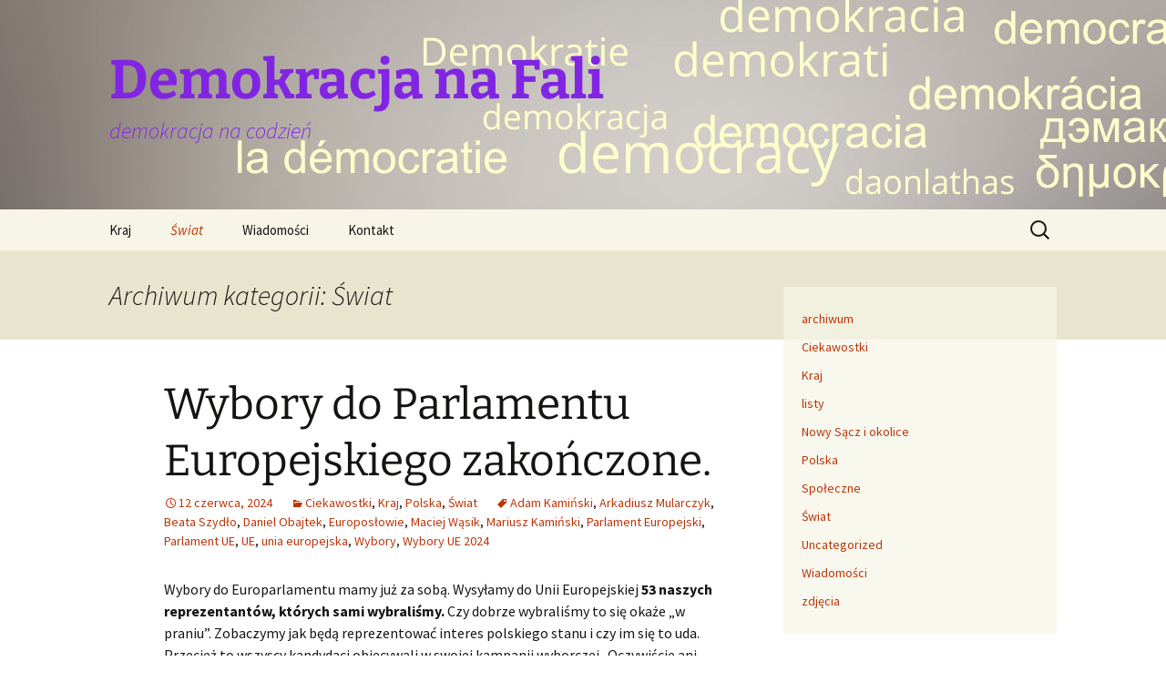

--- FILE ---
content_type: text/html; charset=UTF-8
request_url: https://demokracja-na-fali.pl/category/ciekawostki/swiat/
body_size: 24737
content:
<!DOCTYPE html>
<html lang="pl-PL">
<head>
	<meta charset="UTF-8">
	<meta name="viewport" content="width=device-width, initial-scale=1.0">
	<title>Świat | Demokracja na Fali</title>
	<link rel="profile" href="https://gmpg.org/xfn/11">
	<link rel="pingback" href="https://demokracja-na-fali.pl/xmlrpc.php">
	<meta name='robots' content='max-image-preview:large' />
<link rel='dns-prefetch' href='//www.googletagmanager.com' />
<link rel="alternate" type="application/rss+xml" title="Demokracja na Fali &raquo; Kanał z wpisami" href="https://demokracja-na-fali.pl/feed/" />
<link rel="alternate" type="application/rss+xml" title="Demokracja na Fali &raquo; Kanał z komentarzami" href="https://demokracja-na-fali.pl/comments/feed/" />
<link rel="alternate" type="application/rss+xml" title="Demokracja na Fali &raquo; Kanał z wpisami zaszufladkowanymi do kategorii Świat" href="https://demokracja-na-fali.pl/category/ciekawostki/swiat/feed/" />
<style id='wp-img-auto-sizes-contain-inline-css'>
img:is([sizes=auto i],[sizes^="auto," i]){contain-intrinsic-size:3000px 1500px}
/*# sourceURL=wp-img-auto-sizes-contain-inline-css */
</style>
<style id='wp-emoji-styles-inline-css'>

	img.wp-smiley, img.emoji {
		display: inline !important;
		border: none !important;
		box-shadow: none !important;
		height: 1em !important;
		width: 1em !important;
		margin: 0 0.07em !important;
		vertical-align: -0.1em !important;
		background: none !important;
		padding: 0 !important;
	}
/*# sourceURL=wp-emoji-styles-inline-css */
</style>
<style id='wp-block-library-inline-css'>
:root{--wp-block-synced-color:#7a00df;--wp-block-synced-color--rgb:122,0,223;--wp-bound-block-color:var(--wp-block-synced-color);--wp-editor-canvas-background:#ddd;--wp-admin-theme-color:#007cba;--wp-admin-theme-color--rgb:0,124,186;--wp-admin-theme-color-darker-10:#006ba1;--wp-admin-theme-color-darker-10--rgb:0,107,160.5;--wp-admin-theme-color-darker-20:#005a87;--wp-admin-theme-color-darker-20--rgb:0,90,135;--wp-admin-border-width-focus:2px}@media (min-resolution:192dpi){:root{--wp-admin-border-width-focus:1.5px}}.wp-element-button{cursor:pointer}:root .has-very-light-gray-background-color{background-color:#eee}:root .has-very-dark-gray-background-color{background-color:#313131}:root .has-very-light-gray-color{color:#eee}:root .has-very-dark-gray-color{color:#313131}:root .has-vivid-green-cyan-to-vivid-cyan-blue-gradient-background{background:linear-gradient(135deg,#00d084,#0693e3)}:root .has-purple-crush-gradient-background{background:linear-gradient(135deg,#34e2e4,#4721fb 50%,#ab1dfe)}:root .has-hazy-dawn-gradient-background{background:linear-gradient(135deg,#faaca8,#dad0ec)}:root .has-subdued-olive-gradient-background{background:linear-gradient(135deg,#fafae1,#67a671)}:root .has-atomic-cream-gradient-background{background:linear-gradient(135deg,#fdd79a,#004a59)}:root .has-nightshade-gradient-background{background:linear-gradient(135deg,#330968,#31cdcf)}:root .has-midnight-gradient-background{background:linear-gradient(135deg,#020381,#2874fc)}:root{--wp--preset--font-size--normal:16px;--wp--preset--font-size--huge:42px}.has-regular-font-size{font-size:1em}.has-larger-font-size{font-size:2.625em}.has-normal-font-size{font-size:var(--wp--preset--font-size--normal)}.has-huge-font-size{font-size:var(--wp--preset--font-size--huge)}.has-text-align-center{text-align:center}.has-text-align-left{text-align:left}.has-text-align-right{text-align:right}.has-fit-text{white-space:nowrap!important}#end-resizable-editor-section{display:none}.aligncenter{clear:both}.items-justified-left{justify-content:flex-start}.items-justified-center{justify-content:center}.items-justified-right{justify-content:flex-end}.items-justified-space-between{justify-content:space-between}.screen-reader-text{border:0;clip-path:inset(50%);height:1px;margin:-1px;overflow:hidden;padding:0;position:absolute;width:1px;word-wrap:normal!important}.screen-reader-text:focus{background-color:#ddd;clip-path:none;color:#444;display:block;font-size:1em;height:auto;left:5px;line-height:normal;padding:15px 23px 14px;text-decoration:none;top:5px;width:auto;z-index:100000}html :where(.has-border-color){border-style:solid}html :where([style*=border-top-color]){border-top-style:solid}html :where([style*=border-right-color]){border-right-style:solid}html :where([style*=border-bottom-color]){border-bottom-style:solid}html :where([style*=border-left-color]){border-left-style:solid}html :where([style*=border-width]){border-style:solid}html :where([style*=border-top-width]){border-top-style:solid}html :where([style*=border-right-width]){border-right-style:solid}html :where([style*=border-bottom-width]){border-bottom-style:solid}html :where([style*=border-left-width]){border-left-style:solid}html :where(img[class*=wp-image-]){height:auto;max-width:100%}:where(figure){margin:0 0 1em}html :where(.is-position-sticky){--wp-admin--admin-bar--position-offset:var(--wp-admin--admin-bar--height,0px)}@media screen and (max-width:600px){html :where(.is-position-sticky){--wp-admin--admin-bar--position-offset:0px}}

/*# sourceURL=wp-block-library-inline-css */
</style><style id='wp-block-categories-inline-css'>
.wp-block-categories{box-sizing:border-box}.wp-block-categories.alignleft{margin-right:2em}.wp-block-categories.alignright{margin-left:2em}.wp-block-categories.wp-block-categories-dropdown.aligncenter{text-align:center}.wp-block-categories .wp-block-categories__label{display:block;width:100%}
/*# sourceURL=https://demokracja-na-fali.pl/wp-includes/blocks/categories/style.min.css */
</style>
<style id='wp-block-heading-inline-css'>
h1:where(.wp-block-heading).has-background,h2:where(.wp-block-heading).has-background,h3:where(.wp-block-heading).has-background,h4:where(.wp-block-heading).has-background,h5:where(.wp-block-heading).has-background,h6:where(.wp-block-heading).has-background{padding:1.25em 2.375em}h1.has-text-align-left[style*=writing-mode]:where([style*=vertical-lr]),h1.has-text-align-right[style*=writing-mode]:where([style*=vertical-rl]),h2.has-text-align-left[style*=writing-mode]:where([style*=vertical-lr]),h2.has-text-align-right[style*=writing-mode]:where([style*=vertical-rl]),h3.has-text-align-left[style*=writing-mode]:where([style*=vertical-lr]),h3.has-text-align-right[style*=writing-mode]:where([style*=vertical-rl]),h4.has-text-align-left[style*=writing-mode]:where([style*=vertical-lr]),h4.has-text-align-right[style*=writing-mode]:where([style*=vertical-rl]),h5.has-text-align-left[style*=writing-mode]:where([style*=vertical-lr]),h5.has-text-align-right[style*=writing-mode]:where([style*=vertical-rl]),h6.has-text-align-left[style*=writing-mode]:where([style*=vertical-lr]),h6.has-text-align-right[style*=writing-mode]:where([style*=vertical-rl]){rotate:180deg}
/*# sourceURL=https://demokracja-na-fali.pl/wp-includes/blocks/heading/style.min.css */
</style>
<style id='wp-block-image-inline-css'>
.wp-block-image>a,.wp-block-image>figure>a{display:inline-block}.wp-block-image img{box-sizing:border-box;height:auto;max-width:100%;vertical-align:bottom}@media not (prefers-reduced-motion){.wp-block-image img.hide{visibility:hidden}.wp-block-image img.show{animation:show-content-image .4s}}.wp-block-image[style*=border-radius] img,.wp-block-image[style*=border-radius]>a{border-radius:inherit}.wp-block-image.has-custom-border img{box-sizing:border-box}.wp-block-image.aligncenter{text-align:center}.wp-block-image.alignfull>a,.wp-block-image.alignwide>a{width:100%}.wp-block-image.alignfull img,.wp-block-image.alignwide img{height:auto;width:100%}.wp-block-image .aligncenter,.wp-block-image .alignleft,.wp-block-image .alignright,.wp-block-image.aligncenter,.wp-block-image.alignleft,.wp-block-image.alignright{display:table}.wp-block-image .aligncenter>figcaption,.wp-block-image .alignleft>figcaption,.wp-block-image .alignright>figcaption,.wp-block-image.aligncenter>figcaption,.wp-block-image.alignleft>figcaption,.wp-block-image.alignright>figcaption{caption-side:bottom;display:table-caption}.wp-block-image .alignleft{float:left;margin:.5em 1em .5em 0}.wp-block-image .alignright{float:right;margin:.5em 0 .5em 1em}.wp-block-image .aligncenter{margin-left:auto;margin-right:auto}.wp-block-image :where(figcaption){margin-bottom:1em;margin-top:.5em}.wp-block-image.is-style-circle-mask img{border-radius:9999px}@supports ((-webkit-mask-image:none) or (mask-image:none)) or (-webkit-mask-image:none){.wp-block-image.is-style-circle-mask img{border-radius:0;-webkit-mask-image:url('data:image/svg+xml;utf8,<svg viewBox="0 0 100 100" xmlns="http://www.w3.org/2000/svg"><circle cx="50" cy="50" r="50"/></svg>');mask-image:url('data:image/svg+xml;utf8,<svg viewBox="0 0 100 100" xmlns="http://www.w3.org/2000/svg"><circle cx="50" cy="50" r="50"/></svg>');mask-mode:alpha;-webkit-mask-position:center;mask-position:center;-webkit-mask-repeat:no-repeat;mask-repeat:no-repeat;-webkit-mask-size:contain;mask-size:contain}}:root :where(.wp-block-image.is-style-rounded img,.wp-block-image .is-style-rounded img){border-radius:9999px}.wp-block-image figure{margin:0}.wp-lightbox-container{display:flex;flex-direction:column;position:relative}.wp-lightbox-container img{cursor:zoom-in}.wp-lightbox-container img:hover+button{opacity:1}.wp-lightbox-container button{align-items:center;backdrop-filter:blur(16px) saturate(180%);background-color:#5a5a5a40;border:none;border-radius:4px;cursor:zoom-in;display:flex;height:20px;justify-content:center;opacity:0;padding:0;position:absolute;right:16px;text-align:center;top:16px;width:20px;z-index:100}@media not (prefers-reduced-motion){.wp-lightbox-container button{transition:opacity .2s ease}}.wp-lightbox-container button:focus-visible{outline:3px auto #5a5a5a40;outline:3px auto -webkit-focus-ring-color;outline-offset:3px}.wp-lightbox-container button:hover{cursor:pointer;opacity:1}.wp-lightbox-container button:focus{opacity:1}.wp-lightbox-container button:focus,.wp-lightbox-container button:hover,.wp-lightbox-container button:not(:hover):not(:active):not(.has-background){background-color:#5a5a5a40;border:none}.wp-lightbox-overlay{box-sizing:border-box;cursor:zoom-out;height:100vh;left:0;overflow:hidden;position:fixed;top:0;visibility:hidden;width:100%;z-index:100000}.wp-lightbox-overlay .close-button{align-items:center;cursor:pointer;display:flex;justify-content:center;min-height:40px;min-width:40px;padding:0;position:absolute;right:calc(env(safe-area-inset-right) + 16px);top:calc(env(safe-area-inset-top) + 16px);z-index:5000000}.wp-lightbox-overlay .close-button:focus,.wp-lightbox-overlay .close-button:hover,.wp-lightbox-overlay .close-button:not(:hover):not(:active):not(.has-background){background:none;border:none}.wp-lightbox-overlay .lightbox-image-container{height:var(--wp--lightbox-container-height);left:50%;overflow:hidden;position:absolute;top:50%;transform:translate(-50%,-50%);transform-origin:top left;width:var(--wp--lightbox-container-width);z-index:9999999999}.wp-lightbox-overlay .wp-block-image{align-items:center;box-sizing:border-box;display:flex;height:100%;justify-content:center;margin:0;position:relative;transform-origin:0 0;width:100%;z-index:3000000}.wp-lightbox-overlay .wp-block-image img{height:var(--wp--lightbox-image-height);min-height:var(--wp--lightbox-image-height);min-width:var(--wp--lightbox-image-width);width:var(--wp--lightbox-image-width)}.wp-lightbox-overlay .wp-block-image figcaption{display:none}.wp-lightbox-overlay button{background:none;border:none}.wp-lightbox-overlay .scrim{background-color:#fff;height:100%;opacity:.9;position:absolute;width:100%;z-index:2000000}.wp-lightbox-overlay.active{visibility:visible}@media not (prefers-reduced-motion){.wp-lightbox-overlay.active{animation:turn-on-visibility .25s both}.wp-lightbox-overlay.active img{animation:turn-on-visibility .35s both}.wp-lightbox-overlay.show-closing-animation:not(.active){animation:turn-off-visibility .35s both}.wp-lightbox-overlay.show-closing-animation:not(.active) img{animation:turn-off-visibility .25s both}.wp-lightbox-overlay.zoom.active{animation:none;opacity:1;visibility:visible}.wp-lightbox-overlay.zoom.active .lightbox-image-container{animation:lightbox-zoom-in .4s}.wp-lightbox-overlay.zoom.active .lightbox-image-container img{animation:none}.wp-lightbox-overlay.zoom.active .scrim{animation:turn-on-visibility .4s forwards}.wp-lightbox-overlay.zoom.show-closing-animation:not(.active){animation:none}.wp-lightbox-overlay.zoom.show-closing-animation:not(.active) .lightbox-image-container{animation:lightbox-zoom-out .4s}.wp-lightbox-overlay.zoom.show-closing-animation:not(.active) .lightbox-image-container img{animation:none}.wp-lightbox-overlay.zoom.show-closing-animation:not(.active) .scrim{animation:turn-off-visibility .4s forwards}}@keyframes show-content-image{0%{visibility:hidden}99%{visibility:hidden}to{visibility:visible}}@keyframes turn-on-visibility{0%{opacity:0}to{opacity:1}}@keyframes turn-off-visibility{0%{opacity:1;visibility:visible}99%{opacity:0;visibility:visible}to{opacity:0;visibility:hidden}}@keyframes lightbox-zoom-in{0%{transform:translate(calc((-100vw + var(--wp--lightbox-scrollbar-width))/2 + var(--wp--lightbox-initial-left-position)),calc(-50vh + var(--wp--lightbox-initial-top-position))) scale(var(--wp--lightbox-scale))}to{transform:translate(-50%,-50%) scale(1)}}@keyframes lightbox-zoom-out{0%{transform:translate(-50%,-50%) scale(1);visibility:visible}99%{visibility:visible}to{transform:translate(calc((-100vw + var(--wp--lightbox-scrollbar-width))/2 + var(--wp--lightbox-initial-left-position)),calc(-50vh + var(--wp--lightbox-initial-top-position))) scale(var(--wp--lightbox-scale));visibility:hidden}}
/*# sourceURL=https://demokracja-na-fali.pl/wp-includes/blocks/image/style.min.css */
</style>
<style id='wp-block-image-theme-inline-css'>
:root :where(.wp-block-image figcaption){color:#555;font-size:13px;text-align:center}.is-dark-theme :root :where(.wp-block-image figcaption){color:#ffffffa6}.wp-block-image{margin:0 0 1em}
/*# sourceURL=https://demokracja-na-fali.pl/wp-includes/blocks/image/theme.min.css */
</style>
<style id='wp-block-latest-posts-inline-css'>
.wp-block-latest-posts{box-sizing:border-box}.wp-block-latest-posts.alignleft{margin-right:2em}.wp-block-latest-posts.alignright{margin-left:2em}.wp-block-latest-posts.wp-block-latest-posts__list{list-style:none}.wp-block-latest-posts.wp-block-latest-posts__list li{clear:both;overflow-wrap:break-word}.wp-block-latest-posts.is-grid{display:flex;flex-wrap:wrap}.wp-block-latest-posts.is-grid li{margin:0 1.25em 1.25em 0;width:100%}@media (min-width:600px){.wp-block-latest-posts.columns-2 li{width:calc(50% - .625em)}.wp-block-latest-posts.columns-2 li:nth-child(2n){margin-right:0}.wp-block-latest-posts.columns-3 li{width:calc(33.33333% - .83333em)}.wp-block-latest-posts.columns-3 li:nth-child(3n){margin-right:0}.wp-block-latest-posts.columns-4 li{width:calc(25% - .9375em)}.wp-block-latest-posts.columns-4 li:nth-child(4n){margin-right:0}.wp-block-latest-posts.columns-5 li{width:calc(20% - 1em)}.wp-block-latest-posts.columns-5 li:nth-child(5n){margin-right:0}.wp-block-latest-posts.columns-6 li{width:calc(16.66667% - 1.04167em)}.wp-block-latest-posts.columns-6 li:nth-child(6n){margin-right:0}}:root :where(.wp-block-latest-posts.is-grid){padding:0}:root :where(.wp-block-latest-posts.wp-block-latest-posts__list){padding-left:0}.wp-block-latest-posts__post-author,.wp-block-latest-posts__post-date{display:block;font-size:.8125em}.wp-block-latest-posts__post-excerpt,.wp-block-latest-posts__post-full-content{margin-bottom:1em;margin-top:.5em}.wp-block-latest-posts__featured-image a{display:inline-block}.wp-block-latest-posts__featured-image img{height:auto;max-width:100%;width:auto}.wp-block-latest-posts__featured-image.alignleft{float:left;margin-right:1em}.wp-block-latest-posts__featured-image.alignright{float:right;margin-left:1em}.wp-block-latest-posts__featured-image.aligncenter{margin-bottom:1em;text-align:center}
/*# sourceURL=https://demokracja-na-fali.pl/wp-includes/blocks/latest-posts/style.min.css */
</style>
<style id='wp-block-list-inline-css'>
ol,ul{box-sizing:border-box}:root :where(.wp-block-list.has-background){padding:1.25em 2.375em}
/*# sourceURL=https://demokracja-na-fali.pl/wp-includes/blocks/list/style.min.css */
</style>
<style id='wp-block-search-inline-css'>
.wp-block-search__button{margin-left:10px;word-break:normal}.wp-block-search__button.has-icon{line-height:0}.wp-block-search__button svg{height:1.25em;min-height:24px;min-width:24px;width:1.25em;fill:currentColor;vertical-align:text-bottom}:where(.wp-block-search__button){border:1px solid #ccc;padding:6px 10px}.wp-block-search__inside-wrapper{display:flex;flex:auto;flex-wrap:nowrap;max-width:100%}.wp-block-search__label{width:100%}.wp-block-search.wp-block-search__button-only .wp-block-search__button{box-sizing:border-box;display:flex;flex-shrink:0;justify-content:center;margin-left:0;max-width:100%}.wp-block-search.wp-block-search__button-only .wp-block-search__inside-wrapper{min-width:0!important;transition-property:width}.wp-block-search.wp-block-search__button-only .wp-block-search__input{flex-basis:100%;transition-duration:.3s}.wp-block-search.wp-block-search__button-only.wp-block-search__searchfield-hidden,.wp-block-search.wp-block-search__button-only.wp-block-search__searchfield-hidden .wp-block-search__inside-wrapper{overflow:hidden}.wp-block-search.wp-block-search__button-only.wp-block-search__searchfield-hidden .wp-block-search__input{border-left-width:0!important;border-right-width:0!important;flex-basis:0;flex-grow:0;margin:0;min-width:0!important;padding-left:0!important;padding-right:0!important;width:0!important}:where(.wp-block-search__input){appearance:none;border:1px solid #949494;flex-grow:1;font-family:inherit;font-size:inherit;font-style:inherit;font-weight:inherit;letter-spacing:inherit;line-height:inherit;margin-left:0;margin-right:0;min-width:3rem;padding:8px;text-decoration:unset!important;text-transform:inherit}:where(.wp-block-search__button-inside .wp-block-search__inside-wrapper){background-color:#fff;border:1px solid #949494;box-sizing:border-box;padding:4px}:where(.wp-block-search__button-inside .wp-block-search__inside-wrapper) .wp-block-search__input{border:none;border-radius:0;padding:0 4px}:where(.wp-block-search__button-inside .wp-block-search__inside-wrapper) .wp-block-search__input:focus{outline:none}:where(.wp-block-search__button-inside .wp-block-search__inside-wrapper) :where(.wp-block-search__button){padding:4px 8px}.wp-block-search.aligncenter .wp-block-search__inside-wrapper{margin:auto}.wp-block[data-align=right] .wp-block-search.wp-block-search__button-only .wp-block-search__inside-wrapper{float:right}
/*# sourceURL=https://demokracja-na-fali.pl/wp-includes/blocks/search/style.min.css */
</style>
<style id='wp-block-search-theme-inline-css'>
.wp-block-search .wp-block-search__label{font-weight:700}.wp-block-search__button{border:1px solid #ccc;padding:.375em .625em}
/*# sourceURL=https://demokracja-na-fali.pl/wp-includes/blocks/search/theme.min.css */
</style>
<style id='wp-block-group-inline-css'>
.wp-block-group{box-sizing:border-box}:where(.wp-block-group.wp-block-group-is-layout-constrained){position:relative}
/*# sourceURL=https://demokracja-na-fali.pl/wp-includes/blocks/group/style.min.css */
</style>
<style id='wp-block-group-theme-inline-css'>
:where(.wp-block-group.has-background){padding:1.25em 2.375em}
/*# sourceURL=https://demokracja-na-fali.pl/wp-includes/blocks/group/theme.min.css */
</style>
<style id='wp-block-paragraph-inline-css'>
.is-small-text{font-size:.875em}.is-regular-text{font-size:1em}.is-large-text{font-size:2.25em}.is-larger-text{font-size:3em}.has-drop-cap:not(:focus):first-letter{float:left;font-size:8.4em;font-style:normal;font-weight:100;line-height:.68;margin:.05em .1em 0 0;text-transform:uppercase}body.rtl .has-drop-cap:not(:focus):first-letter{float:none;margin-left:.1em}p.has-drop-cap.has-background{overflow:hidden}:root :where(p.has-background){padding:1.25em 2.375em}:where(p.has-text-color:not(.has-link-color)) a{color:inherit}p.has-text-align-left[style*="writing-mode:vertical-lr"],p.has-text-align-right[style*="writing-mode:vertical-rl"]{rotate:180deg}
/*# sourceURL=https://demokracja-na-fali.pl/wp-includes/blocks/paragraph/style.min.css */
</style>
<style id='global-styles-inline-css'>
:root{--wp--preset--aspect-ratio--square: 1;--wp--preset--aspect-ratio--4-3: 4/3;--wp--preset--aspect-ratio--3-4: 3/4;--wp--preset--aspect-ratio--3-2: 3/2;--wp--preset--aspect-ratio--2-3: 2/3;--wp--preset--aspect-ratio--16-9: 16/9;--wp--preset--aspect-ratio--9-16: 9/16;--wp--preset--color--black: #000000;--wp--preset--color--cyan-bluish-gray: #abb8c3;--wp--preset--color--white: #fff;--wp--preset--color--pale-pink: #f78da7;--wp--preset--color--vivid-red: #cf2e2e;--wp--preset--color--luminous-vivid-orange: #ff6900;--wp--preset--color--luminous-vivid-amber: #fcb900;--wp--preset--color--light-green-cyan: #7bdcb5;--wp--preset--color--vivid-green-cyan: #00d084;--wp--preset--color--pale-cyan-blue: #8ed1fc;--wp--preset--color--vivid-cyan-blue: #0693e3;--wp--preset--color--vivid-purple: #9b51e0;--wp--preset--color--dark-gray: #141412;--wp--preset--color--red: #bc360a;--wp--preset--color--medium-orange: #db572f;--wp--preset--color--light-orange: #ea9629;--wp--preset--color--yellow: #fbca3c;--wp--preset--color--dark-brown: #220e10;--wp--preset--color--medium-brown: #722d19;--wp--preset--color--light-brown: #eadaa6;--wp--preset--color--beige: #e8e5ce;--wp--preset--color--off-white: #f7f5e7;--wp--preset--gradient--vivid-cyan-blue-to-vivid-purple: linear-gradient(135deg,rgb(6,147,227) 0%,rgb(155,81,224) 100%);--wp--preset--gradient--light-green-cyan-to-vivid-green-cyan: linear-gradient(135deg,rgb(122,220,180) 0%,rgb(0,208,130) 100%);--wp--preset--gradient--luminous-vivid-amber-to-luminous-vivid-orange: linear-gradient(135deg,rgb(252,185,0) 0%,rgb(255,105,0) 100%);--wp--preset--gradient--luminous-vivid-orange-to-vivid-red: linear-gradient(135deg,rgb(255,105,0) 0%,rgb(207,46,46) 100%);--wp--preset--gradient--very-light-gray-to-cyan-bluish-gray: linear-gradient(135deg,rgb(238,238,238) 0%,rgb(169,184,195) 100%);--wp--preset--gradient--cool-to-warm-spectrum: linear-gradient(135deg,rgb(74,234,220) 0%,rgb(151,120,209) 20%,rgb(207,42,186) 40%,rgb(238,44,130) 60%,rgb(251,105,98) 80%,rgb(254,248,76) 100%);--wp--preset--gradient--blush-light-purple: linear-gradient(135deg,rgb(255,206,236) 0%,rgb(152,150,240) 100%);--wp--preset--gradient--blush-bordeaux: linear-gradient(135deg,rgb(254,205,165) 0%,rgb(254,45,45) 50%,rgb(107,0,62) 100%);--wp--preset--gradient--luminous-dusk: linear-gradient(135deg,rgb(255,203,112) 0%,rgb(199,81,192) 50%,rgb(65,88,208) 100%);--wp--preset--gradient--pale-ocean: linear-gradient(135deg,rgb(255,245,203) 0%,rgb(182,227,212) 50%,rgb(51,167,181) 100%);--wp--preset--gradient--electric-grass: linear-gradient(135deg,rgb(202,248,128) 0%,rgb(113,206,126) 100%);--wp--preset--gradient--midnight: linear-gradient(135deg,rgb(2,3,129) 0%,rgb(40,116,252) 100%);--wp--preset--gradient--autumn-brown: linear-gradient(135deg, rgba(226,45,15,1) 0%, rgba(158,25,13,1) 100%);--wp--preset--gradient--sunset-yellow: linear-gradient(135deg, rgba(233,139,41,1) 0%, rgba(238,179,95,1) 100%);--wp--preset--gradient--light-sky: linear-gradient(135deg,rgba(228,228,228,1.0) 0%,rgba(208,225,252,1.0) 100%);--wp--preset--gradient--dark-sky: linear-gradient(135deg,rgba(0,0,0,1.0) 0%,rgba(56,61,69,1.0) 100%);--wp--preset--font-size--small: 13px;--wp--preset--font-size--medium: 20px;--wp--preset--font-size--large: 36px;--wp--preset--font-size--x-large: 42px;--wp--preset--spacing--20: 0.44rem;--wp--preset--spacing--30: 0.67rem;--wp--preset--spacing--40: 1rem;--wp--preset--spacing--50: 1.5rem;--wp--preset--spacing--60: 2.25rem;--wp--preset--spacing--70: 3.38rem;--wp--preset--spacing--80: 5.06rem;--wp--preset--shadow--natural: 6px 6px 9px rgba(0, 0, 0, 0.2);--wp--preset--shadow--deep: 12px 12px 50px rgba(0, 0, 0, 0.4);--wp--preset--shadow--sharp: 6px 6px 0px rgba(0, 0, 0, 0.2);--wp--preset--shadow--outlined: 6px 6px 0px -3px rgb(255, 255, 255), 6px 6px rgb(0, 0, 0);--wp--preset--shadow--crisp: 6px 6px 0px rgb(0, 0, 0);}:where(.is-layout-flex){gap: 0.5em;}:where(.is-layout-grid){gap: 0.5em;}body .is-layout-flex{display: flex;}.is-layout-flex{flex-wrap: wrap;align-items: center;}.is-layout-flex > :is(*, div){margin: 0;}body .is-layout-grid{display: grid;}.is-layout-grid > :is(*, div){margin: 0;}:where(.wp-block-columns.is-layout-flex){gap: 2em;}:where(.wp-block-columns.is-layout-grid){gap: 2em;}:where(.wp-block-post-template.is-layout-flex){gap: 1.25em;}:where(.wp-block-post-template.is-layout-grid){gap: 1.25em;}.has-black-color{color: var(--wp--preset--color--black) !important;}.has-cyan-bluish-gray-color{color: var(--wp--preset--color--cyan-bluish-gray) !important;}.has-white-color{color: var(--wp--preset--color--white) !important;}.has-pale-pink-color{color: var(--wp--preset--color--pale-pink) !important;}.has-vivid-red-color{color: var(--wp--preset--color--vivid-red) !important;}.has-luminous-vivid-orange-color{color: var(--wp--preset--color--luminous-vivid-orange) !important;}.has-luminous-vivid-amber-color{color: var(--wp--preset--color--luminous-vivid-amber) !important;}.has-light-green-cyan-color{color: var(--wp--preset--color--light-green-cyan) !important;}.has-vivid-green-cyan-color{color: var(--wp--preset--color--vivid-green-cyan) !important;}.has-pale-cyan-blue-color{color: var(--wp--preset--color--pale-cyan-blue) !important;}.has-vivid-cyan-blue-color{color: var(--wp--preset--color--vivid-cyan-blue) !important;}.has-vivid-purple-color{color: var(--wp--preset--color--vivid-purple) !important;}.has-black-background-color{background-color: var(--wp--preset--color--black) !important;}.has-cyan-bluish-gray-background-color{background-color: var(--wp--preset--color--cyan-bluish-gray) !important;}.has-white-background-color{background-color: var(--wp--preset--color--white) !important;}.has-pale-pink-background-color{background-color: var(--wp--preset--color--pale-pink) !important;}.has-vivid-red-background-color{background-color: var(--wp--preset--color--vivid-red) !important;}.has-luminous-vivid-orange-background-color{background-color: var(--wp--preset--color--luminous-vivid-orange) !important;}.has-luminous-vivid-amber-background-color{background-color: var(--wp--preset--color--luminous-vivid-amber) !important;}.has-light-green-cyan-background-color{background-color: var(--wp--preset--color--light-green-cyan) !important;}.has-vivid-green-cyan-background-color{background-color: var(--wp--preset--color--vivid-green-cyan) !important;}.has-pale-cyan-blue-background-color{background-color: var(--wp--preset--color--pale-cyan-blue) !important;}.has-vivid-cyan-blue-background-color{background-color: var(--wp--preset--color--vivid-cyan-blue) !important;}.has-vivid-purple-background-color{background-color: var(--wp--preset--color--vivid-purple) !important;}.has-black-border-color{border-color: var(--wp--preset--color--black) !important;}.has-cyan-bluish-gray-border-color{border-color: var(--wp--preset--color--cyan-bluish-gray) !important;}.has-white-border-color{border-color: var(--wp--preset--color--white) !important;}.has-pale-pink-border-color{border-color: var(--wp--preset--color--pale-pink) !important;}.has-vivid-red-border-color{border-color: var(--wp--preset--color--vivid-red) !important;}.has-luminous-vivid-orange-border-color{border-color: var(--wp--preset--color--luminous-vivid-orange) !important;}.has-luminous-vivid-amber-border-color{border-color: var(--wp--preset--color--luminous-vivid-amber) !important;}.has-light-green-cyan-border-color{border-color: var(--wp--preset--color--light-green-cyan) !important;}.has-vivid-green-cyan-border-color{border-color: var(--wp--preset--color--vivid-green-cyan) !important;}.has-pale-cyan-blue-border-color{border-color: var(--wp--preset--color--pale-cyan-blue) !important;}.has-vivid-cyan-blue-border-color{border-color: var(--wp--preset--color--vivid-cyan-blue) !important;}.has-vivid-purple-border-color{border-color: var(--wp--preset--color--vivid-purple) !important;}.has-vivid-cyan-blue-to-vivid-purple-gradient-background{background: var(--wp--preset--gradient--vivid-cyan-blue-to-vivid-purple) !important;}.has-light-green-cyan-to-vivid-green-cyan-gradient-background{background: var(--wp--preset--gradient--light-green-cyan-to-vivid-green-cyan) !important;}.has-luminous-vivid-amber-to-luminous-vivid-orange-gradient-background{background: var(--wp--preset--gradient--luminous-vivid-amber-to-luminous-vivid-orange) !important;}.has-luminous-vivid-orange-to-vivid-red-gradient-background{background: var(--wp--preset--gradient--luminous-vivid-orange-to-vivid-red) !important;}.has-very-light-gray-to-cyan-bluish-gray-gradient-background{background: var(--wp--preset--gradient--very-light-gray-to-cyan-bluish-gray) !important;}.has-cool-to-warm-spectrum-gradient-background{background: var(--wp--preset--gradient--cool-to-warm-spectrum) !important;}.has-blush-light-purple-gradient-background{background: var(--wp--preset--gradient--blush-light-purple) !important;}.has-blush-bordeaux-gradient-background{background: var(--wp--preset--gradient--blush-bordeaux) !important;}.has-luminous-dusk-gradient-background{background: var(--wp--preset--gradient--luminous-dusk) !important;}.has-pale-ocean-gradient-background{background: var(--wp--preset--gradient--pale-ocean) !important;}.has-electric-grass-gradient-background{background: var(--wp--preset--gradient--electric-grass) !important;}.has-midnight-gradient-background{background: var(--wp--preset--gradient--midnight) !important;}.has-small-font-size{font-size: var(--wp--preset--font-size--small) !important;}.has-medium-font-size{font-size: var(--wp--preset--font-size--medium) !important;}.has-large-font-size{font-size: var(--wp--preset--font-size--large) !important;}.has-x-large-font-size{font-size: var(--wp--preset--font-size--x-large) !important;}
/*# sourceURL=global-styles-inline-css */
</style>

<style id='classic-theme-styles-inline-css'>
/*! This file is auto-generated */
.wp-block-button__link{color:#fff;background-color:#32373c;border-radius:9999px;box-shadow:none;text-decoration:none;padding:calc(.667em + 2px) calc(1.333em + 2px);font-size:1.125em}.wp-block-file__button{background:#32373c;color:#fff;text-decoration:none}
/*# sourceURL=/wp-includes/css/classic-themes.min.css */
</style>
<link rel='stylesheet' id='contact-form-7-css' href='https://demokracja-na-fali.pl/wp-content/plugins/contact-form-7/includes/css/styles.css?ver=6.1.4' media='all' />
<link rel='stylesheet' id='twentythirteen-fonts-css' href='https://demokracja-na-fali.pl/wp-content/themes/twentythirteen/fonts/source-sans-pro-plus-bitter.css?ver=20230328' media='all' />
<link rel='stylesheet' id='genericons-css' href='https://demokracja-na-fali.pl/wp-content/themes/twentythirteen/genericons/genericons.css?ver=20251101' media='all' />
<link rel='stylesheet' id='twentythirteen-style-css' href='https://demokracja-na-fali.pl/wp-content/themes/twentythirteen/style.css?ver=20251202' media='all' />
<link rel='stylesheet' id='twentythirteen-block-style-css' href='https://demokracja-na-fali.pl/wp-content/themes/twentythirteen/css/blocks.css?ver=20240520' media='all' />
<script src="https://demokracja-na-fali.pl/wp-includes/js/jquery/jquery.min.js?ver=3.7.1" id="jquery-core-js"></script>
<script src="https://demokracja-na-fali.pl/wp-includes/js/jquery/jquery-migrate.min.js?ver=3.4.1" id="jquery-migrate-js"></script>
<script src="https://demokracja-na-fali.pl/wp-content/themes/twentythirteen/js/functions.js?ver=20250727" id="twentythirteen-script-js" defer data-wp-strategy="defer"></script>
<link rel="https://api.w.org/" href="https://demokracja-na-fali.pl/wp-json/" /><link rel="alternate" title="JSON" type="application/json" href="https://demokracja-na-fali.pl/wp-json/wp/v2/categories/6" /><link rel="EditURI" type="application/rsd+xml" title="RSD" href="https://demokracja-na-fali.pl/xmlrpc.php?rsd" />
<meta name="generator" content="WordPress 6.9" />
<meta name="generator" content="Site Kit by Google 1.170.0" />	<style type="text/css" id="twentythirteen-header-css">
		.site-header {
		background: url(https://demokracja-na-fali.pl/wp-content/uploads/2015/05/demokracja-bck.jpg) no-repeat scroll top;
		background-size: 1600px auto;
	}
	@media (max-width: 767px) {
		.site-header {
			background-size: 768px auto;
		}
	}
	@media (max-width: 359px) {
		.site-header {
			background-size: 360px auto;
		}
	}
				.site-title,
		.site-description {
			color: #8224e3;
		}
		</style>
	</head>

<body class="archive category category-swiat category-6 wp-embed-responsive wp-theme-twentythirteen single-author sidebar">
		<div id="page" class="hfeed site">
		<a class="screen-reader-text skip-link" href="#content">
			Przejdź do treści		</a>
		<header id="masthead" class="site-header">
						<a class="home-link" href="https://demokracja-na-fali.pl/" rel="home" >
									<h1 class="site-title">Demokracja na Fali</h1>
													<h2 class="site-description">demokracja na codzień</h2>
							</a>

			<div id="navbar" class="navbar">
				<nav id="site-navigation" class="navigation main-navigation">
					<button class="menu-toggle">Menu</button>
					<div class="menu-menu-gora-container"><ul id="primary-menu" class="nav-menu"><li id="menu-item-151" class="menu-item menu-item-type-taxonomy menu-item-object-category menu-item-151"><a href="https://demokracja-na-fali.pl/category/ciekawostki/kraj/">Kraj</a></li>
<li id="menu-item-152" class="menu-item menu-item-type-taxonomy menu-item-object-category current-menu-item menu-item-152"><a href="https://demokracja-na-fali.pl/category/ciekawostki/swiat/" aria-current="page">Świat</a></li>
<li id="menu-item-146" class="menu-item menu-item-type-taxonomy menu-item-object-category menu-item-has-children menu-item-146"><a href="https://demokracja-na-fali.pl/category/wiadomosci/">Wiadomości</a>
<ul class="sub-menu">
	<li id="menu-item-147" class="menu-item menu-item-type-taxonomy menu-item-object-category menu-item-147"><a href="https://demokracja-na-fali.pl/category/wiadomosci/sacz-i-okolice/">Nowy Sącz i okolice</a></li>
	<li id="menu-item-148" class="menu-item menu-item-type-taxonomy menu-item-object-category menu-item-148"><a href="https://demokracja-na-fali.pl/category/wiadomosci/polska/">Polska</a></li>
	<li id="menu-item-149" class="menu-item menu-item-type-taxonomy menu-item-object-category menu-item-149"><a href="https://demokracja-na-fali.pl/category/wiadomosci/spoleczne/">Społeczne</a></li>
	<li id="menu-item-150" class="menu-item menu-item-type-taxonomy menu-item-object-category menu-item-150"><a href="https://demokracja-na-fali.pl/category/wiadomosci/zdrowie/">Zdrowie</a></li>
</ul>
</li>
<li id="menu-item-71" class="menu-item menu-item-type-post_type menu-item-object-page menu-item-has-children menu-item-71"><a href="https://demokracja-na-fali.pl/kontakt/">Kontakt</a>
<ul class="sub-menu">
	<li id="menu-item-368" class="menu-item menu-item-type-post_type menu-item-object-page menu-item-368"><a href="https://demokracja-na-fali.pl/cookie-policy/">Prywatność a ciasteczka</a></li>
</ul>
</li>
</ul></div>					<form role="search" method="get" class="search-form" action="https://demokracja-na-fali.pl/">
				<label>
					<span class="screen-reader-text">Szukaj:</span>
					<input type="search" class="search-field" placeholder="Szukaj &hellip;" value="" name="s" />
				</label>
				<input type="submit" class="search-submit" value="Szukaj" />
			</form>				</nav><!-- #site-navigation -->
			</div><!-- #navbar -->
		</header><!-- #masthead -->

		<div id="main" class="site-main">

	<div id="primary" class="content-area">
		<div id="content" class="site-content" role="main">

					<header class="archive-header">
				<h1 class="archive-title">
				Archiwum kategorii: Świat				</h1>

							</header><!-- .archive-header -->

							
<article id="post-364" class="post-364 post type-post status-publish format-standard hentry category-ciekawostki category-kraj category-polska category-swiat tag-adam-kaminski tag-arkadiusz-mularczyk tag-beata-szydlo tag-daniel-obajtek tag-europoslowie tag-maciej-wasik tag-mariusz-kaminski tag-parlament-europejski tag-parlament-ue tag-ue tag-unia-europejska tag-wybory tag-wybory-ue-2024">
	<header class="entry-header">
		
				<h1 class="entry-title">
			<a href="https://demokracja-na-fali.pl/2024/06/wybory-do-parlamentu-europejskiego-zakonczone/" rel="bookmark">Wybory do Parlamentu Europejskiego zakończone.</a>
		</h1>
		
		<div class="entry-meta">
			<span class="date"><a href="https://demokracja-na-fali.pl/2024/06/wybory-do-parlamentu-europejskiego-zakonczone/" title="Bezpośredni odnośnik do Wybory do Parlamentu Europejskiego zakończone." rel="bookmark"><time class="entry-date" datetime="2024-06-12T21:03:27+01:00">12 czerwca, 2024</time></a></span><span class="categories-links"><a href="https://demokracja-na-fali.pl/category/ciekawostki/" rel="category tag">Ciekawostki</a>, <a href="https://demokracja-na-fali.pl/category/ciekawostki/kraj/" rel="category tag">Kraj</a>, <a href="https://demokracja-na-fali.pl/category/wiadomosci/polska/" rel="category tag">Polska</a>, <a href="https://demokracja-na-fali.pl/category/ciekawostki/swiat/" rel="category tag">Świat</a></span><span class="tags-links"><a href="https://demokracja-na-fali.pl/tag/adam-kaminski/" rel="tag">Adam Kamiński</a>, <a href="https://demokracja-na-fali.pl/tag/arkadiusz-mularczyk/" rel="tag">Arkadiusz Mularczyk</a>, <a href="https://demokracja-na-fali.pl/tag/beata-szydlo/" rel="tag">Beata Szydło</a>, <a href="https://demokracja-na-fali.pl/tag/daniel-obajtek/" rel="tag">Daniel Obajtek</a>, <a href="https://demokracja-na-fali.pl/tag/europoslowie/" rel="tag">Europosłowie</a>, <a href="https://demokracja-na-fali.pl/tag/maciej-wasik/" rel="tag">Maciej Wąsik</a>, <a href="https://demokracja-na-fali.pl/tag/mariusz-kaminski/" rel="tag">Mariusz Kamiński</a>, <a href="https://demokracja-na-fali.pl/tag/parlament-europejski/" rel="tag">Parlament Europejski</a>, <a href="https://demokracja-na-fali.pl/tag/parlament-ue/" rel="tag">Parlament UE</a>, <a href="https://demokracja-na-fali.pl/tag/ue/" rel="tag">UE</a>, <a href="https://demokracja-na-fali.pl/tag/unia-europejska/" rel="tag">unia europejska</a>, <a href="https://demokracja-na-fali.pl/tag/wybory/" rel="tag">Wybory</a>, <a href="https://demokracja-na-fali.pl/tag/wybory-ue-2024/" rel="tag">Wybory UE 2024</a></span><span class="author vcard"><a class="url fn n" href="https://demokracja-na-fali.pl/author/eb/" title="Zobacz wszystkie wpisy opublikowane przez eb" rel="author">eb</a></span>					</div><!-- .entry-meta -->
	</header><!-- .entry-header -->

		<div class="entry-content">
		
<p>Wybory do Europarlamentu mamy już za sobą. Wysyłamy do Unii Europejskiej <strong>53 naszych reprezentantów, których sami wybraliśmy.</strong> Czy dobrze wybraliśmy to się okaże &#8222;w praniu&#8221;. Zobaczymy jak będą reprezentować interes polskiego stanu i czy im się to uda. Przecież to wszyscy kandydaci obiecywali w swojej kampanii wyborczej.&nbsp; Oczywiście ani polskie prawo ani unijne nie karze posłów ani europosłów za niedotrzymanie ich obietnic. Ale Unia nie pozwoli chyba robić cyrku z Europarlamentu, jak często zdarzało się w polskim Sejmie.</p>



<p>Szkoda, że niektórzy kandydaci, którzy nie powinni zostać wybrani, a jednak zostali wybrani np. <strong>Mariusz Kamiński,</strong> <strong>Maciej Wąsik</strong> czy <strong>Daniel Obajtek</strong>. Ale czego można było spodziewać się po regionach ściany wschodniej. Sama pochodzę ze wsi i znam trochę mentalność mieszkańców wsi i małych miast.&nbsp; A sam <strong>Jacek Kurski</strong> zna ją jeszcze lepiej. Nic dziwnego, że prezes PiS-u umieścił tych kandydatów właśnie tam na czołowych listach.</p>



<p>Zastanawiam się, że czy <strong>Daniel</strong> <strong>Obajtek</strong>, wykorzystując swoje doświadczenie doradzi eurodeputowanym, gdzie tanio kupować gaz i ropę naftową dla swoich krajów. <strong>Arkadiusz Mularczyk</strong> niestety nie może pochwalić się wielką liczbą głosów oddanych na niego, biorąc pod uwagę skalę jego kampanii wyborczej &#8211; od Tatr po Góry Świętokrzyskie. Ale będzie miał teraz szansę walczyć o reparacje w samym sercu Europy. Przynajmniej może liczyć na <strong>Grzegorza Brauna</strong> z Konfederacji, bo jak nasz polski &#8222;rewolucjonista&#8221; oświadczył po wyborach, <em>&#8222;żadne projekty antypolskie</em>&#8222;<em>   nie przejdą z naszą kontrasygnatą</em>! <strong> Arkadiusz Mularczyk</strong> przygotuje projekt ustawy w sprawie reparacji, a <strong>Beata Szydło</strong> z pewnością mu w tym pomoże.  Sądząc po jej zapewnieniach powyborczych, że &#8222;<em>nie pozwoli na realizację żadnych szalonych pomysłów kasty brukselskich urzędników&#8221;,</em> sukces murowany.</p>



<p>Najwięcej ucieszyłam się z tego, że wyborcy dali czerwoną kartkę niektórym czołowym kandydatom takim jak <strong>Jacek Kurski, Beata Kempa, Anna Fotyga, Małgorzata Gosiewska, Witold Waszczykowski, Ryszard Czarnecki, Elżbieta Rafalska, Włodzimierz Cimoszewicz, Róża Thun, Ryszard Petru</strong> i<strong> Hanna Gronkiewicz-Waltz.</strong> Tu uderzył cyklon, szkoda, że nie uderzył z większym rozmachem.</p>



<p>A więc pozostaje nam tylko czekać na dobre wiadomości z Brukseli od naszych reprezentantów, i nie tylko, chyba zasługujemy na więcej informacji od nich, a nie interpretacji i manipulowania faktami.</p>
	</div><!-- .entry-content -->
	
	<footer class="entry-meta">
		
			</footer><!-- .entry-meta -->
</article><!-- #post -->
							
<article id="post-332" class="post-332 post type-post status-publish format-standard hentry category-ciekawostki category-kraj category-sacz-i-okolice category-polska category-spoleczne category-swiat category-uncategorized category-wiadomosci tag-9-czerwca-2024 tag-arkadiusz-mularczyk tag-beata-szydlo tag-cpk tag-europarlament tag-nowy-sacz tag-posel-na-parlamentu tag-reparacje tag-wybory tag-wybory-do-unii-europejskiej">
	<header class="entry-header">
		
				<h1 class="entry-title">
			<a href="https://demokracja-na-fali.pl/2024/06/wybory-do-parlamentu-europejskiego-9-czerwca-2024/" rel="bookmark">Wybory do Parlamentu Europejskiego 9 czerwca 2024.  </a>
		</h1>
		
		<div class="entry-meta">
			<span class="date"><a href="https://demokracja-na-fali.pl/2024/06/wybory-do-parlamentu-europejskiego-9-czerwca-2024/" title="Bezpośredni odnośnik do Wybory do Parlamentu Europejskiego 9 czerwca 2024.  " rel="bookmark"><time class="entry-date" datetime="2024-06-02T07:40:00+01:00">2 czerwca, 2024</time></a></span><span class="categories-links"><a href="https://demokracja-na-fali.pl/category/ciekawostki/" rel="category tag">Ciekawostki</a>, <a href="https://demokracja-na-fali.pl/category/ciekawostki/kraj/" rel="category tag">Kraj</a>, <a href="https://demokracja-na-fali.pl/category/wiadomosci/sacz-i-okolice/" rel="category tag">Nowy Sącz i okolice</a>, <a href="https://demokracja-na-fali.pl/category/wiadomosci/polska/" rel="category tag">Polska</a>, <a href="https://demokracja-na-fali.pl/category/wiadomosci/spoleczne/" rel="category tag">Społeczne</a>, <a href="https://demokracja-na-fali.pl/category/ciekawostki/swiat/" rel="category tag">Świat</a>, <a href="https://demokracja-na-fali.pl/category/uncategorized/" rel="category tag">Uncategorized</a>, <a href="https://demokracja-na-fali.pl/category/wiadomosci/" rel="category tag">Wiadomości</a></span><span class="tags-links"><a href="https://demokracja-na-fali.pl/tag/9-czerwca-2024/" rel="tag">9 czerwca 2024.</a>, <a href="https://demokracja-na-fali.pl/tag/arkadiusz-mularczyk/" rel="tag">Arkadiusz Mularczyk</a>, <a href="https://demokracja-na-fali.pl/tag/beata-szydlo/" rel="tag">Beata Szydło</a>, <a href="https://demokracja-na-fali.pl/tag/cpk/" rel="tag">CPK</a>, <a href="https://demokracja-na-fali.pl/tag/europarlament/" rel="tag">Europarlament</a>, <a href="https://demokracja-na-fali.pl/tag/nowy-sacz/" rel="tag">Nowy Sącz</a>, <a href="https://demokracja-na-fali.pl/tag/posel-na-parlamentu/" rel="tag">poseł na parlamentu</a>, <a href="https://demokracja-na-fali.pl/tag/reparacje/" rel="tag">Reparacje</a>, <a href="https://demokracja-na-fali.pl/tag/wybory/" rel="tag">Wybory</a>, <a href="https://demokracja-na-fali.pl/tag/wybory-do-unii-europejskiej/" rel="tag">wybory do Unii Europejskiej</a></span><span class="author vcard"><a class="url fn n" href="https://demokracja-na-fali.pl/author/eb/" title="Zobacz wszystkie wpisy opublikowane przez eb" rel="author">eb</a></span>					</div><!-- .entry-meta -->
	</header><!-- .entry-header -->

		<div class="entry-content">
		
<h2 class="wp-block-heading has-text-align-center"><strong>Uwaga! 9 czerwca odbędzie się wyścig polskiej elity politycznej do Brukseli po dofinansowanie swojej kieszeni. Proszę o liczny udział i poparcie dla nowo startujących.&nbsp;</strong></h2>



<p>&nbsp;</p>



<h3 class="wp-block-heading">Apel osobisty do Arkadiusza Mularczyka.</h3>



<p>Arkadiuszu drogi, jesteś hipokrytą. &nbsp;Ty i Twoja partia rządząca podjudzaliście obywateli przeciwko osobom LGBT, nielegalnym emigrantom, a po utracie władzy urządzaliście protesty w obronie wolności polskich mediów. A Ty dodatkowo na sztandarach Reparacji startowałeś już 2 razy do Europarlamentu. W tegorocznej kampanii na Twoich banerach dalej widnieje wyraz Reparacje. Ale teraz nie poruszasz już więcej tych tematów. Zamieniłeś je na Centralizację i Federalizację Unii. Ostrzegasz wyborców przed federalistyczna i scentralizowaną Unią Europejską. Czy Ty chcesz ratować Europę w Brukseli?&nbsp; Nie nadajesz się na Jana Sobieskiego. On uratował Europę pod Wiedniem, ale nie udało mu się uratować Polski w Europie. Niech to będzie lekcja historii dla Ciebie. Swoją demagogią wyprowadzasz wyborców w przysłowiowe pole, oczywiście nie przy ul. Warzywnej, bo Ty nawet nie chciałeś tam bezdomnego sąsiada kilka lat temu. Zacytuję Ci tu słowa św. Mateusza, ewangelisty: Strzeżcie się fałszywych proroków, którzy przychodzą do was w owczej skórze, ale wewnątrz są drapieżnymi wilkami. Po ich owocach poznacie ich. (Ewangelia według św. Mateusza 6:7-15 &#8211; 23 UBG). A według mnie jesteś hipokrytą i karierowiczem. Zamiast do Brukseli, powinieneś wyjechać do Północnej Korei, skoro zagranica tak Cię kusi. Nie powinieneś pozostać nawet w Sejmie, bo szkodzisz interesom narodowym.</p>



<h3 class="wp-block-heading has-text-align-center"><strong>Apel do Wyborców.</strong></h3>



<p class="has-text-align-center"><em>Proszę idźcie na wybory, nawet jak nie macie ochoty czy uważacie, że to i tak nic nie zmieni. Myślę, że zmieni, przynajmniej mentalność elity politycznej, oderwanej od zwykłych obywateli. Duża frekwencja wyborcza powinna dać im dużo do myślenia i zauważenia wreszcie szarego obywatela w pozostałych dniach roku. To jest jedyny dzień, kiedy macie władzę nad przyszłymi posłami i kiedy elita polityczna liczy się z Wami. Chociaż się liczy z Wami, to jednak nie martwi się o Was, ale o Wasz głos. Domagajmy się, aby nazwiska kandydatów były umieszczane na listach wyborczych według alfabetu, według przyjętych norm (tak jak np. na liście posłów na Sejm), a nie według lojalności dla liderów partii. Zróbcie z tego dnia protest, nawet większy (poparty Wasza frekwencja) niż obecny protest rolników i głosujcie na osoby, których nazwiska umieszczone są na dalszych pozycjach. Pokarzcie swoja determinacje, żeby zmienić Polskę na lepszy kraj, w którym stara elita polityczna nie toczy wojny polsko-polskiej między sobą. Przypomina to polskich Sarmatów z XVIII wieku, którzy swoim zachowaniem (własne interesy ponad interesy narodu) przyczynili się do rozbiorów i utraty niepodległości Polski. Ja nie mowie Wam na jaka partie głosować. To Wasza decyzja!&nbsp; Ja tylko bardzo proszę, abyście dali szansę nowym ludziom, nieskażonych korupcja i zainteresowanych tylko swoja kieszenią.</em></p>



<h3 class="wp-block-heading has-text-align-center"><strong>Szanowni Wyborcy!&nbsp;</strong></h3>



<h3 class="wp-block-heading has-text-align-center"><strong>Zanim zagłosujecie na wybranego kandydata do Europarlamentu, proszę przeczytać poniższy Alfabet Wyborczy.</strong></h3>



<p class="has-text-align-right"><em>(opracowany przez Emilię Brown).</em></p>



<p>Trzeba się przede wszystkim dobrze zastanowić, zanim pójdziecie do lokali wyborczych, czy posłowie lub inne znane osoby publiczne, których nazwiska znajdziecie na listach zasługują na Wasz wybór. Czy swoją postawą lub brakiem działania na rzecz Waszego środowiska zasłużyli sobie na wysokie apanaże w Europarlamencie?&nbsp; Umieszczenie ich nazwisk przez lidera danej partii, nie znaczy, że oni dobrze przysłużyli się obywatelom. Mogli raczej reprezentować interesy partii niż obywateli, a zarazem przysłużyć się liderowi. Mogli być lojalni wobec niego i głosować w Sejmie według jego wskazówek, niekoniecznie w interesie wyborców.&nbsp; Nie można zapominać, że posłowie mają reprezentować obywateli i dbać o ich interesy, a nie o swoje i liderów.&nbsp; Po ostatnich wyborach do Sejmu powiało świeżym powietrzem na sali sejmowej.&nbsp; Ale to nie wystarczy.</p>



<p>Tu potrzebny jest cyklon lub przynajmniej wiatr halny, żeby niektórzy posłowie kandydujący do Europarlamentu zrozumieli, że nie odpracowali jeszcze długu zaciągniętego u wyborców. Za ich wybór do Sejmu i za ich kampanie wyborcza, za która oni zapłacili.&nbsp; Czy mają znowu teraz zapłacić za następną kampanię, aby umożliwić im wyższe zarobki niż w Sejmie i w spółkach państwowych? Czy im to nie wystarcza?</p>



<p>Czy posłowie tacy jak Mariusz Kamiński i Maciej Wąsik lub inni typu &#8222;obajtków&#8221; i &#8222;kurskich&#8221; zarobili tak mało, że muszą uciekać do Brukseli?&nbsp; Czy byli premierzy jak np. Beata Szydło, Leszek Miller, Ewa Kopacz czy Włodzimierz Cimoszewicz upadli tak nisko, że chcą kandydować na zwykłych eurodeputowanych i za więcej &#8222;srebrników&#8221; się sprzedać? Honoru nie mają.&nbsp; Angela Merkel lub David Cameron na pewno nie poniżyli by się kandydowaniem na takie stanowiska.&nbsp; Czy nasi premierzy nie powinni zostać w kraju i służyć narodowi polskiemu, aby TU spłacać swój dług?&nbsp; Przecież w Brukseli nie mają dużo do powiedzenia. Tam rządzą Niemcy i Ursula von der Leyen.</p>



<p>Czy nie ma na listach wyborczych nazwisk innych kandydatów na dalszych pozycjach, którym powinno się dać szansę, a jednocześnie przestrogę dla innych?&nbsp; Dla tych samych posłów, od kilkunastu lat &#8222;przywiązanych do foteli sejmowych&#8221;, których nazwiska umieszczono na pierwszych pozycjach na listach wyborczych, którzy liczą na to, że mieszkańcy wsi i małych miast zagłosują na nich, bo &#8222;ciemny lud to kupi&#8221; jak powiedział kiedyś Jacek Kurski, dziś kandydujący do Europarlamentu.&nbsp; Czy chciwość człowieka nie ma granic?&nbsp; Czy tysiące złotych zarobione w Banku Światowym, bez wykształcenia i kwalifikacji finansowych. nie wystarczyły już panu Kurskiemu?</p>



<p>Wyborcy powinni uświadomić sobie, że jedyny dzień, w którym posłowie zabiegają o ich głos, to dzień wyborów, bo w pozostałych dniach trwania kadencji, ich glosy przeważnie są ignorowane.&nbsp; Wtedy tez przeważają swoje i partyjne interesy, a nie obywateli. Jest to jednak jedyny dzień, w którym wyborcy mogą dać im &#8222;czerwoną kartkę&#8221;, gdy nie zasługują na ponowny wybór, czy do Sejmu czy do Brukseli.&nbsp; Dopóki wyborcy będą bezmyślnie głosować na niewłaściwych kandydatów, dopóty nie będzie szybkiej zmiany w zachowaniu naszej elity politycznej. Na górze pozostaną osoby lepszego &#8222;sortu&#8221;, na dole gorszego: szary obywatel otrzymujący niskie zarobki, małą emeryturę lub mizerną rentę dla niepełnosprawnych.&nbsp; Mogą tez wyjechać &#8222;na saksy&#8221; do krajów &#8222;starej&#8221; Unii, aby polepszyć rodzinny budżet. A nasi, często nieodpowiedni politycy, mogą wyjechać na intratne stanowiska do Brukseli, być może kalkulując z góry swoje przyszłe europoselskie emerytury.&nbsp; Dzięki głosowaniu szarych obywateli lub niskiej frekwencji w wyborach do Europarlamentu.</p>



<p><strong><em>Drodzy Wyborcy! Apeluję więc o jak najbardziej liczną frekwencję i rozważne głosowanie.&nbsp; Liczę na Waszą obywatelską i patriotyczną postawę! Dziękuję z góry! Emilia Brown</em></strong></p>



<p></p>



<figure class="wp-block-image size-large"><img decoding="async" src="https://demokracja-na-fali.pl/wp-content/uploads/2024/06/unnamed-1024x768.jpg" alt="" class="wp-image-340" /></figure>



<h2 class="wp-block-heading"><strong>ALFABET WYBORCZY:</strong></h2>



<h3 class="wp-block-heading has-text-align-left">A &#8211;&nbsp; jak Arkadiusz Mularczyk.</h3>



<p>Jest już posłem w 6 kadencji, wybrany dzięki znakomitym kampaniom wyborczym za pieniądze podatników. Jego billboardy i banery wisiały wszędzie tam, gdzie można było je umieścić i powiesić: na słupach, latarniach, mostach i na ekranach przy rondach i drogach. Na budynkach, na polach, łąkach i pagórkach. Na wsiach i w mieście.&nbsp;</p>



<p>Za pieniądze publiczne. Nie przeszkadzało mu to jednak krytykować kandydata na prezydenta Nowego Sącza za obwieszanie swoich banerów. Co za hipokryzja. Jeżeli Mularczyk zgłosił tę sprawę do prokuratury za marnowanie publicznych pieniędzy, to może prokuratura zajmie się również jego źródłem finansowania kampanii wyborczych. Czy oprócz pieniędzy publicznych były prywatne?&nbsp; Ile? Zastanawiam się, czy nie skorzystał z pieniędzy dziadka swojej małżonki? (Arkadiuszu, nie bierz mnie do sądu za zastanawianie się, ale przyznaj się, ile wydałeś na swoją ostatnią kampanię do Sejmu i do Europarlamentu w 2019r.)</p>



<p> Jako poseł pełnił różne funkcje w Sejmie, łącznie z piastowaniem stanowiska Sekretarza Stanu w Ministerstwie Spraw Zagranicznych w rządzie PiS od lipca 2022r. do grudnia 2023r.&nbsp; Mimo poprzednich 5 kadencji w Sejmie i wysokich zarobków za pełnienie dodatkowych funkcji, Arkadiusz Mularczyk zamiast służyć wiernie swoim wyborcom, kandydował bezskutecznie już 3 razy do Unii Europejskiej. Czy miał wyrzuty sumienia, że marnuje niepotrzebnie za każdym razem publiczne pieniądze? Czy nie powinien odsłużyć w Sejmie długu zaciągniętego u wyborców zamiast uciekać do Brukseli? Przecież nikt go nie zmuszał do kandydowania do Sejmu. Czy mało zarobił za pełnienie wszystkich funkcji?</p>



<p>Widocznie tak było, skoro 7 miesięcy po wyborach do Sejmu,  znowu kandyduje  już po raz czwarty do Europarlamentu  9 czerwca.&nbsp; Widać, że kuszą go wysokie apanaże zagraniczne.&nbsp; Zwłaszcza, że jako Sekretarz Stanu MSZ odbył już kilkadziesiąt &#8222;wycieczek&#8221; zagranicznych na koszt podatników. Jak to mówi się często, <em>&#8222;apetyt rośnie w miarę jedzenia&#8221;</em>.</p>



<h3 class="wp-block-heading"><strong>AA &#8211;  jak Arkadiusz Mularczyk i Reparacje</strong></h3>



<p>Dla posła Mularczyka sprawa reparacji stała się &#8222;karta trumfową&#8221; w jego kampanii wyborczej do Sejmu w 2015 r., 2019r. i w 2023 r. Nie przyniosła mu niestety wygranej do Europarlamentu w 2019 r. Czy i tym razem w 2024 r. będzie dla niego kartą przetargową?&nbsp;</p>



<p>Szkoda, że do tej pory nie było przeprowadzonych żadnych rozmów z rządem niemieckim. Raport o stratach poniesionych przez Polskę w wyniku agresji i okupacji niemieckiej w czasie II wojny światowej został przecież sporządzony w 2022 r. Oszacowano szkody wojenne na ponad 6 bilionów złotych, które Niemcy powinny zapłacić Polsce. Powinni ale czy zapłacą?</p>



<p>Nie dowiemy się o tym dopóki Polska nie wystosuje oficjalnego wniosku do Niemiec o zapłacenie tej kwoty. Dlaczego więc rząd PiS nie zrobił nic więcej w tej sprawie? Nie było przecież żadnych rozmów na szczeblu rządowym ze stroną niemiecką ani w 2022 r., ani też w 2023r.&nbsp;&nbsp;</p>



<p>Dlaczego? Wprawdzie Arkadiusz Mularczyk, jako wiceminister Spraw Zagranicznych Polski od lipca 2022 r., zajmował się sprawa reparacji i zjeździł w tym czasie  niemal pół Europy, aż po Amerykę, ale nic nie załatwił w tej sprawie. Trzeba było zacząć rozmowy w Berlinie, a nie &#8222;zwiedzać&#8221; 20 innych krajów. Te &#8222;wycieczki&#8221; pana wiceministra nie przyniosły jednak żadnych rezultatów. Zapłacone przez podatników, a kosztowały nie mało.</p>



<p>Z informacji Ministerstwa Spraw Zagranicznych wynika, że nasz pan wiceminister w ciągu 13 miesięcy pełnienia tej funkcji odbył aż 38 zagranicznych podróży, czyli średnio 3 wizyty w miesiącu. Aż 87 dni przeznaczono na wyjazdy czyli prawie 3 miesiące w ciągu 13 miesięcy. Co za feralna trzynastka. Co trzeci miesiąc spędzał wiceminister poza granicami Polski.&nbsp;</p>



<p>Czy ministerstwo dobrze to policzyło? A ile kosztowały podatników te podróże?. Według ich obliczeń, MSZ zapłaciło z budżetu państwa:&nbsp;</p>



<ol class="wp-block-list">
<li><strong>7128.68</strong> <strong>euro</strong>&nbsp;</li>
</ol>



<p>(w tym za diety &#8211; 1055.37, hotele ? 6073.31 euro)</p>



<ol class="wp-block-list" start="2">
<li><strong>3897.26 dolarów amerykańskich&nbsp;</strong></li>
</ol>



<p>(w tym za diety &#8211; 355.97, hotele &#8211; 2861.96, przeloty i transport pociągiem &#8211; 679.33)</p>



<ol class="wp-block-list" start="3">
<li><strong>1702.75 funty brytyjskie</strong></li>
</ol>



<p>(w tym diety &#8211; 143.25, hotele &#8211; 1559.50)</p>



<ol class="wp-block-list" start="4">
<li><strong>871.30 franki szwajcarskie</strong></li>
</ol>



<p>(w tym diety &#8211; 167.20, hotele &#8211; 704.10)</p>



<ol class="wp-block-list" start="5">
<li><strong>133545,50zł</strong><br>zapłacono za przeloty samolotem</li>
</ol>



<p>Oczywiście wiceminister latał czasem w asyście asystentki, doradcy politycznego i Dyrektora Departamentu Polityki Europejskiej, więc powyższe kwoty obejmowały również koszty towarzyszących mu osób.</p>



<p>Mam nadzieję, że nie popełniłam pomyłki w podaniu w.w. kwot. Jeżeli zrobiłam jakiś błąd, z góry przepraszam i oczywiście poprawię go niezwłocznie).</p>



<p>Warto tu również wspomnieć koszt przygotowania raportu o stratach wojennych Polski, nad którym pracował zespół składający się z 33 wybitnych specjalistów. Można się domyślić, że całkiem sporo, biorąc pod uwagę czas spędzony na jego przygotowanie. Od 2017 r. do 2022r. Tyle wysiłku i pieniędzy poświęcono na sporządzenie tego raportu, a nie podjęto żadnych kroków, aby rozpocząć dwustronne rozmowy z rządem niemieckim.&nbsp;</p>



<p>A jakie były korzyści z odbytych podróży przez wiceministra? Czy to były po prostu, ot tak, ciekawe spotkania dla samych spotkań? Jakie kraje czy rządy mogą być zainteresowane reparacjami dla Polski?</p>



<p>Można się zastanawiać, co zawiera karta przetargowa Arkadiusza Mularczyka, kandydata na europosła do Parlamentu Europejskiego. Chyba puste słowa poparcia, bo na pewno nie ma tam słów pełnych obietnic i listy zobowiązań ze strony niemieckiej. Arkadiuszu, nie uciekaj wiec do Brukseli. Daj innym szanse tam pojechać, a Ty zostań w Polsce i upominaj się dalej o reparacje. Dokończ swoje dzieło tutaj, aby były widoczne owoce Twojej pracy, konkretne rezultaty. </p>



<h3 class="wp-block-heading"><strong>B &#8211;  jak Beata Szydło</strong></h3>



<p>Pani Beata Szydło chce reprezentować Sądeczan w Unii Europejskiej, a gdy była premierem, to nawet nie potrafiła załatwić im &#8222;<strong>SĄDECZANKI</strong>&#8222;<strong>.</strong> Od ponad 30 lat wyczekiwanej drogi szybkiego ruchu do Brzeska.<br>A czy zrobiła cokolwiek w sprawie <strong>REPARACJI</strong> piastując funkcję premiera? Albo może interweniowała w tej sprawie w Unii Europejskiej, gdy tam siedziała na ciepłym stołku w ciągu ostatnich 5 lat? Dzięki olbrzymiej kampanii wyborczej zapłaconej przez polskich podatników? Czyżby tradycyjni wyborcy PiS-u, na wsiach i w miasteczkach nie słyszeli o Beacie Szydło, premierze Polski? Słyszeli, słyszeli, bo uzyskała najwięcej głosów w całej Polsce.<br>To jednak nie powód do dumy! Powinna przeprosić Polaków za marnowanie publicznych pieniędzy na jej kampanię wyborczą. Tak, pani premier Beato Szydło, powinna Pani ich przeprosić!<br>Tam, w Brukseli nie chcieli jej nawet na przewodniczącą zwykłej Komisji, nawet po drugim głosowaniu, udało się jej raptem zostać tylko zastępcą członka, (nawet nie samym członkiem w Komisji).</p>



<p>Pani premier Polski, zwykłą euro posłanką i zastępcą członka &#8211; wstyd dla kraju, który reprezentuje. Tam, w Brukseli nigdy jej nie zaakceptują, nie wybiorą na lepsze stanowisko. To nie ta liga, Pani Premier.<br>Z pewnością wydadzą duże pieniądze na jej kampanię wyborczą również w tym roku. Nie powinna startować ponownie w tych wyborach. Skoro nabrała ogłady na salonach brukselskich i nauczyła się języka angielskiego, to powinna zostać w Polsce.<br>Mogłaby wykorzystać swoje doświadczenie unijne w kraju, aby tym razem lepiej służyć; obywatelom. I ?patrzeć na ręce? obecnego rządu i dreptać im po piętach mając takie doświadczenie. Więc czy nie lepiej zagłosować na innych kandydatów na dalszych pozycjach i dać im szansę reprezentowania nas w Unii?</p>



<h3 class="wp-block-heading">C &#8211; jak &#8222;Cud Gospodarczy&#8221; w ostatnich dwóch kadencjach rządu PiS.</h3>



<p>Mimo wojny na Ukrainie i kryzysu energetycznego, według byłego premiera Morawieckiego, polska gospodarka stała na dobrym poziomie. Dochód narodowy był podobno wyższy niż w Niemczech czy nawet we Francji. Z inflacja było podobnie. A jak ceny zaczęły szybować w górę w zawrotnym tempie, to pan premier wytłumaczył to tym, że wszędzie ceny poszły do góry, nawet w Ameryce.<br>Tak, ale nie tak dużo jak w Polsce biorąc pod uwagę &#8222;świetny&#8221; stan polskiej gospodarki. Ale jak się zaczęło rozdawać publiczne pieniądze &#8222;na prawo i lewo&#8221;, aby &#8222;kupić sobie łaskę wyborców&#8221; dla PiS-u przed wyborami, to nic dziwnego, że teraz za wysokie ceny obwiniają obecny rząd.</p>



<h3 class="wp-block-heading">D &#8211; jak Demokracja i publiczne media</h3>



<p>Obwiniają nowy rząd również za inne sprawy, bo teraz nie mają dostępu do mediów publicznych. Nie wystarczy im, że w swoich rękach mieli TVP przez 2 kadencje. Zrobili z niej prywatną telewizję partii PiS, używając jej nawet do robienia partyjnej kampanii wyborczej do Sejmu i do Europarlamentu w 2019, a nawet kampanii prezydenckiej w 2020 dla prezydenta Dudy. Płacono dziennikarzom TVP wysokie pobory, aby manipulować faktami.<br>Manipulowali oni nawet nazewnictwem. Opozycję w Sejmie nazywali &#8222;Totalną Opozycją&#8221;, a rządzącą partię PiS, ?Zjednoczoną Prawicą?. To przypomina mi okres komunizmu w Polsce, kiedy przewodnią partią była PZPR czyli Polska Zjednoczona Partia Robotnicza, a po drugiej stronie były kraje imperialistyczne i rewizjonistyczne &#8222;czyhające&#8221; na socjalistyczną Polskę.</p>



<p>Jeżeli była Zjednoczona Prawica, to dlaczego w TVP nie nazywano opozycji Zjednoczoną Opozycją? Tak PO jak i PiS były połączone z innymi mniejszymi partiami. Nazywali ją &#8222;Totalną&#8221;, bo &#8222;Totalna Opozycja&#8221; ma konotację negatywną. Wyraz &#8222;totalna&#8221; może być łatwo skojarzony np. z wyrazem &#8222;totalna wojna&#8221;.<br>Po utracie władzy, dalej manipulują nazewnictwem i używają teraz nazwy Koalicja rządząca i dalej Zjednoczona Prawica, ale dlaczego nie nazywają siebie Totalną Opozycją lub Koalicją Opozycyjną?<br>Przez 8 lat oglądałam tylko TVP1 i TVP.info (nie oglądałam ani TVN ani też telewizji Polsat), wiec mogę z cala świadomością napisać, że to była prywatna telewizja partii PiS, która nigdy nie krytykowała partii rządzącej, a bez umiaru atakowała Opozycję. Uważam, że był to okres bezkrytycznej wolności dla elity rządzącej i lidera partii.</p>



<h3 class="wp-block-heading">E &#8211; jak Europosłowie i Posłowie</h3>



<p>Otaczał się on lojalnymi ludźmi, a za lojalność otrzymywali oni od &#8222;Wierchuszki&#8221; intratne stanowiska w rządzie, w spółkach państwowych i urzędach wojewódzkich bez względu na to czy mieli wykształcenie i doświadczenie. Kilka przykładów: Prezes Narodowego Banku Polskiego, ambasadorowie, osoby nominowane przez kraje członkowskie na stanowiska w Unii Europejskiej, wojewodowie, prezesi, np. PGNiG, publiczne media, urzędy wojewódzkie. Tam byli ludzie prezydenta, premiera i lidera partii.</p>



<p>Dla żony posła Mularczyka zmieniono nawet statut Wojewódzkiej Biblioteki Pedagogicznej w Nowym Sączu, aby można było ją zatrudnić w charakterze drugiej wicedyrektorki biblioteki, która zatrudniała tylko 30 osób. Ręka lidera PiS-u lub posła Mularczyka sięgnęła chyba też po raz drugi do Nowego Sącza, kiedy wybrano jego żonę na przewodniczącą Rady Miasta. Jego żona nie miała nawet żadnego wykształcenia, doświadczenia i kwalifikacji na żadne z tych stanowisk. Wystarczyło, że była żona posła z partii PiS.<br>Lojalni ludzie liderów partii zostają również kandydatami na europosłów bez względu na to czy są to odpowiedni kandydaci, cieszący się zaufaniem wyborców. Jedynki, Dwójki lub Trójki to kandydaci nagradzani za wyjątkową lojalność i usłużność. Bez względu na to czy to są kandydaci godni zaufania obywateli i nieskazitelnego zachowania.<br>Czy panowie D. Obajtek, M. Kamiński i M. Wąsik potrzebują bardziej pieniędzy czy immunitetów? Jeżeli są niewinni, to dlaczego nie zostaną w Polsce, aby udowodnić swoja niewinność? Dlaczego chcą uciekać do Brukseli?<br>Czy Jackowi Kurskiemu brakuje pieniędzy na przysłowiowy chleb czy też PiS nie spłacił mu jeszcze całego &#8222;długu&#8221;. Ale czy tacy kandydaci zasługują na glosy Polaków? Dlaczego nie dać szansy kandydatom, których nazwiska znajdują się na dalszych pozycjach?</p>



<h3 class="wp-block-heading">F &#8211; jak Fakty i brak Informacji</h3>



<ol class="wp-block-list">
<li>System ochrony zdrowia w Polsce jest coraz gorszy zamiast być lepszy. Brak specjalistów, ale prywatnie można się szybciej dostać do lekarza.&nbsp; Dlaczego więc jest Prywatne przychodnie i gabinety lekarskie rosną jak przysłowiowe grzyby po deszczu. Ta sama prywatna przychodnia może przyjąć pacjenta w ciągu kilku dni, a na NFZ trzeba czekać tygodniami, nawet miesiącami.&nbsp; Podobnie jest z przychodniami stomatologicznymi, chociaż tutaj sytuacja wygląda może trochę lepiej. Co zrobili politycy, aby to zmienić to w ciągu ostatnich kadencji? Czy nie należy zreformować opieki zdrowotnej? Czy politycy wiedza, ze wciąż istnieją tu łapówki, w różnej formie i w sposobie, aby się szybciej dostać do lekarza na Narodowy Fundusz. Albo chory kosztem jedzenia czy ogrzewania zapłaci za prywatna wizytę. O tym się nie mówi,bo prawo jednakowo karze lekarza jak i zdesperowanego pacjenta, który rozpoczął wyścig ze śmiercią.&nbsp;</li>
</ol>



<p>Czy teraz mamy tych polityków nagradzać i głosować na nich, żeby dostali się do Brukseli?  Aby tam mogli siedzieć jak &#8222;u Pana Boga za piecem&#8221; otrzymując wysokie pobory? Lepiej dajmy szansę tym, których nazwiska na listach wyborczych znajdują się na dalszych pozycjach.</p>



<p>2.  Elita polityczna myśli, że miejsca w Sejmie czy w Europarlamencie im się należą, skoro tak walczą o czołowe miejsca na liście. Niech wreszcie zrozumieją, że na nie trzeba zasłużyć, bo to służba dla dobra narodu, a nie intratny zawód, przynoszący dobre zyski dla siebie. Tak wielu posłów uważa i w sejmowej rubryce &#8222;Zawód&#8221; wpisuje: Parlamentarzysta. Zawód ma się do śmierci. Czy poseł powinien mieć &#8222;swój stołek&#8221; w Sejmie aż do śmierci?  Za pieniądze podatników? Biura poselskie są również intratnym miejscem pracy dla wielu karierowiczów. Najpierw zostaje się asystentem społecznym. Asystent lojalny, za darmo służący i noszący teczkę panu posłowi lub ministrowi, bo poseł może być również wiceministrem i ministrem. Podnosi to rangę biura i  równocześnie liczbę asystentów społecznych w takim biurze. A potem droga do kariery otwarta. Można zostać później pracownik biura na etacie lub otrzymać pracę w spółce urzędu miasta, a nawet urzędu wojewódzkiego. Następnie zostaje się kandydatem do Rady Miasta, na Burmistrza lub do Sejmu. A potem już tylko jeden kierunek: Bruksela.</p>



<p>3. W urzędach zwłaszcza w małych miastach zatrudniani są często znajomi lub krewni elity politycznej.&nbsp; Często bez odpowiedniego wykształcenia, kwalifikacji i doświadczenia.&nbsp; Pod ochrona elitarnego parasola mogą być arrogancy bez konsekwencji i nie muszą być kompetentni. Znajomość liczy się więcej niż profesjonalizm. Nieważne, że petent często czekać musi niepotrzebnie na załatwienie sprawy bardzo długo mimo, że żyjemy w dobie technologicznej i elektronicznej. Nie muszą się przecież przyznać, że nie potrafią posługiwać się takim się sprzętem.</p>



<p>4. Nawet w biurach poselskich pracownicy są często aroganccy. Rzadko się przedstawiają, gdy odbierają telefon i często nie chcą nawet potwierdzić petentowi, że otrzymali list skierowany do posła od szarego obywatela. Nie ma ich często godzinami w biurze, a nawet dniami.  Nie można tego sprawdzić, bo rzadko teraz biuro ma telefon stacjonarny. W Nowym Sączu sprawdziłam to osobiście setki razy. Nawet nie zostawiają informacji, kiedy wrócą, gdy muszą wyjść w sprawach służbowych. Ze smartfonem można biuro &#8222;przenieść&#8221; na plaże lub do ogrodu. Można nawet wnuki pilnować w domu w godzinach pracy! (Tak, natrafiłam na takiego dziadka z biura poselskiego, a raczej  w jego domu prywatnym!). Mam wystarczająco własnego doświadczenia z biurami poselskimi w całej Polsce, żeby napisać tu, to, ze jesteśmy lekceważeni nawet przez biura poselskie utrzymywane przez  wyborców.</p>



<p>Czy teraz mamy ich poselskich mocodawców (tzn. posłów) nagradzać i głosować na nich, żeby dostali się do Brukseli? Za ich lojalność wobec liderów, a nie wobec obywateli? Czy zasłużyli na to, tylko dlatego, że należą do uprzywilejowanej kasty politycznej?  Dlaczego nie dać szansy nowym ludziom? Jeżeli oni będą potem tak samo postępowali, to trzeba im pokazać &#8222;czerwona kartkę&#8221; w nowych wyborach.</p>



<p>5. Nie zapominajmy, że kiedy publiczne pieniądze marnowane są przez naszych reprezentantów w Sejmie i przez rząd, szary obywatel, zwłaszcza emeryt i rencista, często ledwo wiążą przysłowiowy koniec z końcem. Zamiast kupować glosy wyborców trzynastymi czy czternastymi emeryturami, dlaczego elita nie podniesie najniższe emerytury do takiej wysokości, aby emeryci mogli godnie żyć w kraju, zaliczanym do piątej gospodarki w Unii Europejskiej. Jeżeli popatrzymy na listę krajów, do których wyjeżdżają nasi posłowie czy ministrowie, czasem pod pretekstem wyjazdu służbowego, możemy zauważyć, że te wyjazdy wyglądają jak &#8222;wycieczki&#8221; &#8211; za publiczne pieniądze.  Czy publikuje się oficjalne raporty o wyjazdach zagranicznych naszej elity politycznej? Obywatel powinien mieć swobodny dostęp do takich informacji. Tym bardziej, że przeciętny obywatel, który jest na emeryturze lub na rencie, musi często wydawać około 500zl na lekarstwa, które nie są refundowane.  Czasem musi też dopłacać do sprzętu potrzebnego dla fizycznie niepełnosprawnych. Słyszy się też często, że nie ma też wystarczająco funduszy na dofinansowanie potrzebnych adaptacji mieszkań lub łazienek dla niepełnosprawnych. Czy rządząca elita nie powinna się wstydzić za to, że urządza się zbiórkę milionów nakrętek od butelek, żeby sfinansować chorej osobie operacje czy wózek inwalidzki. A na fundusz sprawiedliwości i inne podejrzane projekty znalazły się jednak środki pieniężne w poprzednich kadencjach Sejmu. </p>



<p><em>Podsumowując powyższe fakty, czy można powiedzieć, że nasi posłowie zasługują na głos tego emeryta czy osoby niepełnosprawnej w wyborach do Europarlamentu? Nie umożliwiamy więc im ucieczki do Brukseli od trudnej codzienności szarego obywatela. Niech zostaną w Sejmie i wezmą się szybko do przygotowania takich ustaw, aby polepszyły codzienne życie tego obywatela. Aby posłowie nie musieli interweniować na rzecz obywateli lub udzielać im porady, gdy ustawy nie są dobrze przygotowane i krzywdzące dla nich. To nie jest rola naszych ustawodawców. Ich zadaniem jest przygotowanie takich ustaw, aby nie można ich różnie interpretować przez różnych sędziów i prokuratorów. Takim &#8222;niedouczonym&#8221; posłom należy się &#8222;czerwona kartka&#8221;, przede wszystkim od mieszkańców małych wsi i miast.</em></p>



<p><strong>Życzę rozważnych i dobrych decyzji w dniu 9 czerwca. Decyzji dobrych dla siebie, a nie dla dobra kasty politycznej. I dużej frekwencji.</strong></p>



<p></p>



<p class="has-text-align-right"><br></p>
	</div><!-- .entry-content -->
	
	<footer class="entry-meta">
		
			</footer><!-- .entry-meta -->
</article><!-- #post -->
			
			
		
		</div><!-- #content -->
	</div><!-- #primary -->

	<div id="tertiary" class="sidebar-container" role="complementary">
		<div class="sidebar-inner">
			<div class="widget-area">
				<aside id="block-17" class="widget widget_block widget_categories"><ul class="wp-block-categories-list wp-block-categories">	<li class="cat-item cat-item-10"><a href="https://demokracja-na-fali.pl/category/wiadomosci/archiwum/">archiwum</a>
</li>
	<li class="cat-item cat-item-2 current-cat-parent current-cat-ancestor"><a href="https://demokracja-na-fali.pl/category/ciekawostki/">Ciekawostki</a>
</li>
	<li class="cat-item cat-item-4"><a href="https://demokracja-na-fali.pl/category/ciekawostki/kraj/">Kraj</a>
</li>
	<li class="cat-item cat-item-5"><a href="https://demokracja-na-fali.pl/category/listy/">listy</a>
</li>
	<li class="cat-item cat-item-11"><a href="https://demokracja-na-fali.pl/category/wiadomosci/sacz-i-okolice/">Nowy Sącz i okolice</a>
</li>
	<li class="cat-item cat-item-12"><a href="https://demokracja-na-fali.pl/category/wiadomosci/polska/">Polska</a>
</li>
	<li class="cat-item cat-item-13"><a href="https://demokracja-na-fali.pl/category/wiadomosci/spoleczne/">Społeczne</a>
</li>
	<li class="cat-item cat-item-6 current-cat"><a aria-current="page" href="https://demokracja-na-fali.pl/category/ciekawostki/swiat/">Świat</a>
</li>
	<li class="cat-item cat-item-1"><a href="https://demokracja-na-fali.pl/category/uncategorized/">Uncategorized</a>
</li>
	<li class="cat-item cat-item-7"><a href="https://demokracja-na-fali.pl/category/wiadomosci/">Wiadomości</a>
</li>
	<li class="cat-item cat-item-8"><a href="https://demokracja-na-fali.pl/category/zdjecia/">zdjęcia</a>
</li>
</ul></aside>			</div><!-- .widget-area -->
		</div><!-- .sidebar-inner -->
	</div><!-- #tertiary -->

		</div><!-- #main -->
		<footer id="colophon" class="site-footer">
				<div id="secondary" class="sidebar-container" role="complementary">
		<div class="widget-area">
			<aside id="block-2" class="widget widget_block widget_search"><form role="search" method="get" action="https://demokracja-na-fali.pl/" class="wp-block-search__button-outside wp-block-search__text-button wp-block-search"    ><label class="wp-block-search__label" for="wp-block-search__input-1" >Szukaj</label><div class="wp-block-search__inside-wrapper" ><input class="wp-block-search__input" id="wp-block-search__input-1" placeholder="" value="" type="search" name="s" required /><button aria-label="Szukaj" class="wp-block-search__button wp-element-button" type="submit" >Szukaj</button></div></form></aside><aside id="block-3" class="widget widget_block">
<div class="wp-block-group"><div class="wp-block-group__inner-container is-layout-flow wp-block-group-is-layout-flow">
<h3 class="wp-block-heading">Najczęściej czytane</h3>


<ul class="wp-block-latest-posts__list wp-block-latest-posts"><li><a class="wp-block-latest-posts__post-title" href="https://demokracja-na-fali.pl/2025/05/przed-druga-tura-wyborow-na-prezydenta-polski-2025/">Przed druga turą wyborów na prezydenta Polski 2025</a></li>
<li><a class="wp-block-latest-posts__post-title" href="https://demokracja-na-fali.pl/2025/05/po-i-turze-wyborczej-naprezydenta/">Po I turze wyborów na prezydenta Polski 2025</a></li>
<li><a class="wp-block-latest-posts__post-title" href="https://demokracja-na-fali.pl/2025/05/kampania-prezydencka-2025/">Kampania prezydencka 2025</a></li>
<li><a class="wp-block-latest-posts__post-title" href="https://demokracja-na-fali.pl/2024/06/wybory-do-parlamentu-europejskiego-zakonczone/">Wybory do Parlamentu Europejskiego zakończone.</a></li>
<li><a class="wp-block-latest-posts__post-title" href="https://demokracja-na-fali.pl/2024/06/wybory-do-parlamentu-europejskiego-9-czerwca-2024/">Wybory do Parlamentu Europejskiego 9 czerwca 2024.  </a></li>
</ul></div></div>
</aside><aside id="block-8" class="widget widget_block">
<ul class="wp-block-list"></ul>
</aside>		</div><!-- .widget-area -->
	</div><!-- #secondary -->

			<div class="site-info">
												<a href="https://pl.wordpress.org/" class="imprint">
					Dumnie wspierane przez WordPress				</a>
			</div><!-- .site-info -->
		</footer><!-- #colophon -->
	</div><!-- #page -->

	<script type="speculationrules">
{"prefetch":[{"source":"document","where":{"and":[{"href_matches":"/*"},{"not":{"href_matches":["/wp-*.php","/wp-admin/*","/wp-content/uploads/*","/wp-content/*","/wp-content/plugins/*","/wp-content/themes/twentythirteen/*","/*\\?(.+)"]}},{"not":{"selector_matches":"a[rel~=\"nofollow\"]"}},{"not":{"selector_matches":".no-prefetch, .no-prefetch a"}}]},"eagerness":"conservative"}]}
</script>
<script src="https://demokracja-na-fali.pl/wp-includes/js/dist/hooks.min.js?ver=dd5603f07f9220ed27f1" id="wp-hooks-js"></script>
<script src="https://demokracja-na-fali.pl/wp-includes/js/dist/i18n.min.js?ver=c26c3dc7bed366793375" id="wp-i18n-js"></script>
<script id="wp-i18n-js-after">
wp.i18n.setLocaleData( { 'text direction\u0004ltr': [ 'ltr' ] } );
//# sourceURL=wp-i18n-js-after
</script>
<script src="https://demokracja-na-fali.pl/wp-content/plugins/contact-form-7/includes/swv/js/index.js?ver=6.1.4" id="swv-js"></script>
<script id="contact-form-7-js-translations">
( function( domain, translations ) {
	var localeData = translations.locale_data[ domain ] || translations.locale_data.messages;
	localeData[""].domain = domain;
	wp.i18n.setLocaleData( localeData, domain );
} )( "contact-form-7", {"translation-revision-date":"2025-12-11 12:03:49+0000","generator":"GlotPress\/4.0.3","domain":"messages","locale_data":{"messages":{"":{"domain":"messages","plural-forms":"nplurals=3; plural=(n == 1) ? 0 : ((n % 10 >= 2 && n % 10 <= 4 && (n % 100 < 12 || n % 100 > 14)) ? 1 : 2);","lang":"pl"},"This contact form is placed in the wrong place.":["Ten formularz kontaktowy zosta\u0142 umieszczony w niew\u0142a\u015bciwym miejscu."],"Error:":["B\u0142\u0105d:"]}},"comment":{"reference":"includes\/js\/index.js"}} );
//# sourceURL=contact-form-7-js-translations
</script>
<script id="contact-form-7-js-before">
var wpcf7 = {
    "api": {
        "root": "https:\/\/demokracja-na-fali.pl\/wp-json\/",
        "namespace": "contact-form-7\/v1"
    }
};
//# sourceURL=contact-form-7-js-before
</script>
<script src="https://demokracja-na-fali.pl/wp-content/plugins/contact-form-7/includes/js/index.js?ver=6.1.4" id="contact-form-7-js"></script>
<script src="https://demokracja-na-fali.pl/wp-includes/js/imagesloaded.min.js?ver=5.0.0" id="imagesloaded-js"></script>
<script src="https://demokracja-na-fali.pl/wp-includes/js/masonry.min.js?ver=4.2.2" id="masonry-js"></script>
<script src="https://demokracja-na-fali.pl/wp-includes/js/jquery/jquery.masonry.min.js?ver=3.1.2b" id="jquery-masonry-js"></script>
<script id="wp-emoji-settings" type="application/json">
{"baseUrl":"https://s.w.org/images/core/emoji/17.0.2/72x72/","ext":".png","svgUrl":"https://s.w.org/images/core/emoji/17.0.2/svg/","svgExt":".svg","source":{"concatemoji":"https://demokracja-na-fali.pl/wp-includes/js/wp-emoji-release.min.js?ver=6.9"}}
</script>
<script type="module">
/*! This file is auto-generated */
const a=JSON.parse(document.getElementById("wp-emoji-settings").textContent),o=(window._wpemojiSettings=a,"wpEmojiSettingsSupports"),s=["flag","emoji"];function i(e){try{var t={supportTests:e,timestamp:(new Date).valueOf()};sessionStorage.setItem(o,JSON.stringify(t))}catch(e){}}function c(e,t,n){e.clearRect(0,0,e.canvas.width,e.canvas.height),e.fillText(t,0,0);t=new Uint32Array(e.getImageData(0,0,e.canvas.width,e.canvas.height).data);e.clearRect(0,0,e.canvas.width,e.canvas.height),e.fillText(n,0,0);const a=new Uint32Array(e.getImageData(0,0,e.canvas.width,e.canvas.height).data);return t.every((e,t)=>e===a[t])}function p(e,t){e.clearRect(0,0,e.canvas.width,e.canvas.height),e.fillText(t,0,0);var n=e.getImageData(16,16,1,1);for(let e=0;e<n.data.length;e++)if(0!==n.data[e])return!1;return!0}function u(e,t,n,a){switch(t){case"flag":return n(e,"\ud83c\udff3\ufe0f\u200d\u26a7\ufe0f","\ud83c\udff3\ufe0f\u200b\u26a7\ufe0f")?!1:!n(e,"\ud83c\udde8\ud83c\uddf6","\ud83c\udde8\u200b\ud83c\uddf6")&&!n(e,"\ud83c\udff4\udb40\udc67\udb40\udc62\udb40\udc65\udb40\udc6e\udb40\udc67\udb40\udc7f","\ud83c\udff4\u200b\udb40\udc67\u200b\udb40\udc62\u200b\udb40\udc65\u200b\udb40\udc6e\u200b\udb40\udc67\u200b\udb40\udc7f");case"emoji":return!a(e,"\ud83e\u1fac8")}return!1}function f(e,t,n,a){let r;const o=(r="undefined"!=typeof WorkerGlobalScope&&self instanceof WorkerGlobalScope?new OffscreenCanvas(300,150):document.createElement("canvas")).getContext("2d",{willReadFrequently:!0}),s=(o.textBaseline="top",o.font="600 32px Arial",{});return e.forEach(e=>{s[e]=t(o,e,n,a)}),s}function r(e){var t=document.createElement("script");t.src=e,t.defer=!0,document.head.appendChild(t)}a.supports={everything:!0,everythingExceptFlag:!0},new Promise(t=>{let n=function(){try{var e=JSON.parse(sessionStorage.getItem(o));if("object"==typeof e&&"number"==typeof e.timestamp&&(new Date).valueOf()<e.timestamp+604800&&"object"==typeof e.supportTests)return e.supportTests}catch(e){}return null}();if(!n){if("undefined"!=typeof Worker&&"undefined"!=typeof OffscreenCanvas&&"undefined"!=typeof URL&&URL.createObjectURL&&"undefined"!=typeof Blob)try{var e="postMessage("+f.toString()+"("+[JSON.stringify(s),u.toString(),c.toString(),p.toString()].join(",")+"));",a=new Blob([e],{type:"text/javascript"});const r=new Worker(URL.createObjectURL(a),{name:"wpTestEmojiSupports"});return void(r.onmessage=e=>{i(n=e.data),r.terminate(),t(n)})}catch(e){}i(n=f(s,u,c,p))}t(n)}).then(e=>{for(const n in e)a.supports[n]=e[n],a.supports.everything=a.supports.everything&&a.supports[n],"flag"!==n&&(a.supports.everythingExceptFlag=a.supports.everythingExceptFlag&&a.supports[n]);var t;a.supports.everythingExceptFlag=a.supports.everythingExceptFlag&&!a.supports.flag,a.supports.everything||((t=a.source||{}).concatemoji?r(t.concatemoji):t.wpemoji&&t.twemoji&&(r(t.twemoji),r(t.wpemoji)))});
//# sourceURL=https://demokracja-na-fali.pl/wp-includes/js/wp-emoji-loader.min.js
</script>
</body>
</html>
